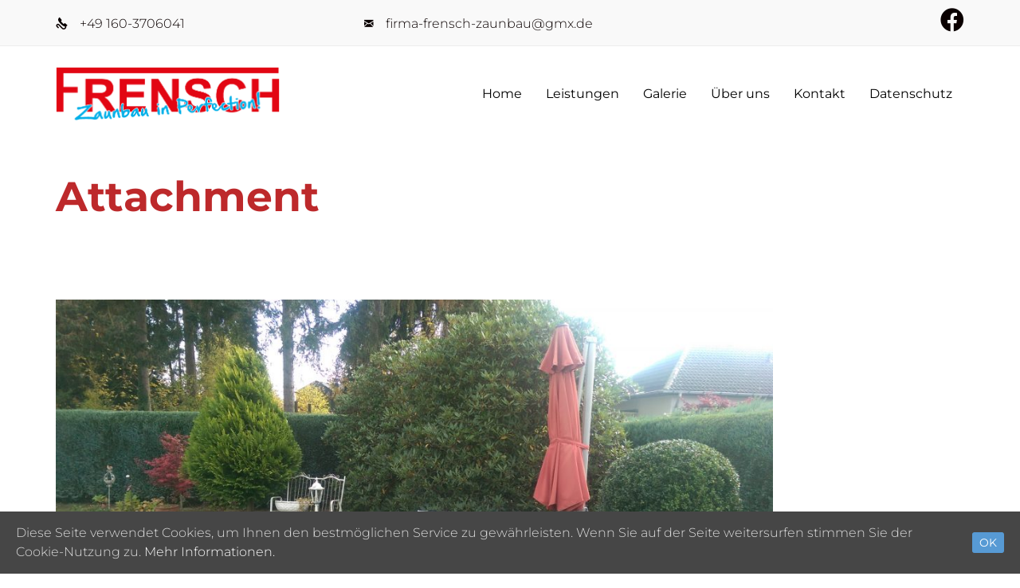

--- FILE ---
content_type: text/css
request_url: https://zaunbau-frensch.de/wp-content/uploads/bb-plugin/cache/14513-layout-partial.css?ver=29ac6d252a38ab5305149f47321450df
body_size: 3282
content:
.fl-node-59c43299c1f2f {color: #ffffff;}.fl-builder-content .fl-node-59c43299c1f2f *:not(input):not(textarea):not(select):not(a):not(h1):not(h2):not(h3):not(h4):not(h5):not(h6):not(.fl-menu-mobile-toggle) {color: inherit;}.fl-builder-content .fl-node-59c43299c1f2f a {color: #ffffff;}.fl-builder-content .fl-node-59c43299c1f2f a:hover {color: #9BD49E;}.fl-builder-content .fl-node-59c43299c1f2f h1,.fl-builder-content .fl-node-59c43299c1f2f h2,.fl-builder-content .fl-node-59c43299c1f2f h3,.fl-builder-content .fl-node-59c43299c1f2f h4,.fl-builder-content .fl-node-59c43299c1f2f h5,.fl-builder-content .fl-node-59c43299c1f2f h6,.fl-builder-content .fl-node-59c43299c1f2f h1 a,.fl-builder-content .fl-node-59c43299c1f2f h2 a,.fl-builder-content .fl-node-59c43299c1f2f h3 a,.fl-builder-content .fl-node-59c43299c1f2f h4 a,.fl-builder-content .fl-node-59c43299c1f2f h5 a,.fl-builder-content .fl-node-59c43299c1f2f h6 a {color: #ffffff;}.fl-node-59c43299c1f2f > .fl-row-content-wrap {background-color: #124a2f;background-image: url(https://landscaping.vamtam.com/wp-content/uploads/2016/12/Top-bar-leafs-green.svg);background-repeat: no-repeat;background-position: right top;background-attachment: scroll;background-size: contain;border-top-width: 1px;border-right-width: 0px;border-bottom-width: 1px;border-left-width: 0px;} .fl-node-59c43299c1f2f > .fl-row-content-wrap {padding-top:0px;padding-bottom:0px;}.fl-node-59c43299c1c6e {width: 100%;}.fl-node-59c43299c1c6e > .fl-col-content {border-top-width: 1px;border-right-width: 1px;border-bottom-width: 1px;border-left-width: 1px;}.fl-node-59c43299c1cf6 {width: 19%;}.fl-node-59c43299c1cf6 > .fl-col-content {border-top-width: 1px;border-right-width: 1px;border-bottom-width: 1px;border-left-width: 1px;}.fl-node-59c43299c1d3a {width: 32%;}.fl-node-59c43299c1d3a > .fl-col-content {border-top-width: 1px;border-right-width: 1px;border-bottom-width: 1px;border-left-width: 1px;}.fl-node-59c43299c1d7f {width: 32%;}.fl-node-59c43299c1d7f > .fl-col-content {border-top-width: 1px;border-right-width: 1px;border-bottom-width: 1px;border-left-width: 1px;}.fl-node-59c43299c1dc6 {width: 17%;}.fl-node-59c43299c1dc6 > .fl-col-content {border-top-width: 1px;border-right-width: 1px;border-bottom-width: 1px;border-left-width: 1px;}.fl-node-59c43299c1e0d.fl-module-vamtam-icon {text-align: left}.fl-node-59c43299c1e0d .fl-module-content .fl-icon i {font-size: 16px;color: #2a7d2e;} .fl-node-59c43299c1e0d > .fl-module-content {margin-right:0px;margin-bottom:0px;}.fl-node-59c43299c1e57.fl-module-vamtam-icon {text-align: left}.fl-node-59c43299c1e57 .fl-module-content .fl-icon i {font-size: 16px;color: #2a7d2e;} .fl-node-59c43299c1e57 > .fl-module-content {margin-right:0px;margin-bottom:0px;margin-left:0px;}.fl-node-59c43299c1e9f.fl-module-vamtam-icon {text-align: left}.fl-node-59c43299c1e9f .fl-module-content .fl-icon i {font-size: 16px;color: #2a7d2e;} .fl-node-59c43299c1e9f > .fl-module-content {margin-right:0px;margin-bottom:0px;margin-left:0px;}.fl-node-59c43299c1ee6 .fl-module-content .fl-icon i {font-size: 20px;color: var( --vamtam-accent-color-5 );}.fl-node-59c43299c1ee6 .fl-module-content .fl-icon i:hover,.fl-node-59c43299c1ee6 .fl-module-content .fl-icon a:hover i {color: #9BD49E;}.fl-node-59c43299c1ee6 .fl-icon-group .fl-icon {display: inline-block;margin-bottom: 10px;margin-top: 10px;margin-left: 14px;}